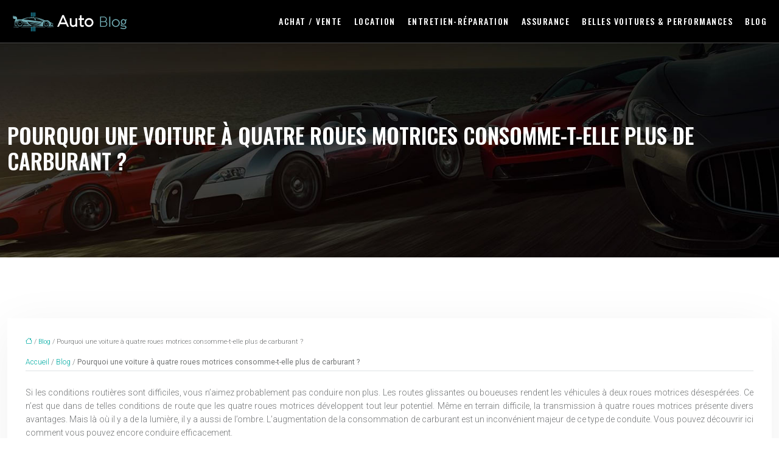

--- FILE ---
content_type: text/html; charset=UTF-8
request_url: https://www.auto-blog.info/pourquoi-une-voiture-a-quatre-roues-motrices-consomme-t-elle-plus-de-carburant/
body_size: 11402
content:
<!DOCTYPE html>
<html lang="fr-FR">
<head>
<meta charset="UTF-8" />
<meta name="viewport" content="width=device-width">
<link rel="shortcut icon" href="/wp-content/uploads/2019/05/favicon-auto-blog.png" />
<script type="application/ld+json">
{
    "@context": "https://schema.org",
    "@graph": [
        {
            "@type": "WebSite",
            "@id": "https://www.auto-blog.info#website",
            "url": "https://www.auto-blog.info",
            "name": "auto-blog",
            "inLanguage": "fr-FR",
            "publisher": {
                "@id": "https://www.auto-blog.info#organization"
            }
        },
        {
            "@type": "Organization",
            "@id": "https://www.auto-blog.info#organization",
            "name": "auto-blog",
            "url": "https://www.auto-blog.info",
            "logo": {
                "@type": "ImageObject",
                "@id": "https://www.auto-blog.info#logo",
                "url": "https://www.auto-blog.info/wp-content/uploads/2019/05/logo-auto-blog.png"
            }
        },
        {
            "@type": "Person",
            "@id": "https://www.auto-blog.info/author/auto-blog#person",
            "name": "admin",
            "jobTitle": "Rédaction Web",
            "url": "https://www.auto-blog.info/author/auto-blog",
            "worksFor": {
                "@id": "https://www.auto-blog.info#organization"
            },
            "image": {
                "@type": "ImageObject",
                "url": ""
            }
        },
        {
            "@type": "WebPage",
            "@id": "https://www.auto-blog.info/pourquoi-une-voiture-a-quatre-roues-motrices-consomme-t-elle-plus-de-carburant/#webpage",
            "url": "https://www.auto-blog.info/pourquoi-une-voiture-a-quatre-roues-motrices-consomme-t-elle-plus-de-carburant/",
            "name": "La consommation d’un carburant d’une voiture a quatre roues",
            "isPartOf": {
                "@id": "https://www.auto-blog.info#website"
            },
            "breadcrumb": {
                "@id": "https://www.auto-blog.info/pourquoi-une-voiture-a-quatre-roues-motrices-consomme-t-elle-plus-de-carburant/#breadcrumb"
            },
            "inLanguage": "fr_FR"
        },
        {
            "@type": "Article",
            "@id": "https://www.auto-blog.info/pourquoi-une-voiture-a-quatre-roues-motrices-consomme-t-elle-plus-de-carburant/#article",
            "headline": "Pourquoi une voiture à quatre roues motrices consomme-t-elle plus de carburant ?",
            "description": "Comme on le sait, les voitures à quatre roues motrices consomment généralement un peu plus de carburant. Quelle en est la raison et que peut-on faire pour y remédier ?",
            "mainEntityOfPage": {
                "@id": "https://www.auto-blog.info/pourquoi-une-voiture-a-quatre-roues-motrices-consomme-t-elle-plus-de-carburant/#webpage"
            },
            "wordCount": 858,
            "isAccessibleForFree": true,
            "articleSection": [
                "Blog"
            ],
            "datePublished": "2020-10-13T13:57:00+00:00",
            "author": {
                "@id": "https://www.auto-blog.info/author/auto-blog#person"
            },
            "publisher": {
                "@id": "https://www.auto-blog.info#organization"
            },
            "inLanguage": "fr-FR"
        },
        {
            "@type": "BreadcrumbList",
            "@id": "https://www.auto-blog.info/pourquoi-une-voiture-a-quatre-roues-motrices-consomme-t-elle-plus-de-carburant/#breadcrumb",
            "itemListElement": [
                {
                    "@type": "ListItem",
                    "position": 1,
                    "name": "Accueil",
                    "item": "https://www.auto-blog.info/"
                },
                {
                    "@type": "ListItem",
                    "position": 2,
                    "name": "Blog",
                    "item": "https://www.auto-blog.info/blog/"
                },
                {
                    "@type": "ListItem",
                    "position": 3,
                    "name": "Pourquoi une voiture à quatre roues motrices consomme-t-elle plus de carburant ?",
                    "item": "https://www.auto-blog.info/pourquoi-une-voiture-a-quatre-roues-motrices-consomme-t-elle-plus-de-carburant/"
                }
            ]
        }
    ]
}</script>
<meta name='robots' content='max-image-preview:large' />
<title>La consommation d’un carburant d’une voiture a quatre roues</title><meta name="description" content="Comme on le sait, les voitures à quatre roues motrices consomment généralement un peu plus de carburant. Quelle en est la raison et que peut-on faire pour y remédier ?"><link rel="alternate" title="oEmbed (JSON)" type="application/json+oembed" href="https://www.auto-blog.info/wp-json/oembed/1.0/embed?url=https%3A%2F%2Fwww.auto-blog.info%2Fpourquoi-une-voiture-a-quatre-roues-motrices-consomme-t-elle-plus-de-carburant%2F" />
<link rel="alternate" title="oEmbed (XML)" type="text/xml+oembed" href="https://www.auto-blog.info/wp-json/oembed/1.0/embed?url=https%3A%2F%2Fwww.auto-blog.info%2Fpourquoi-une-voiture-a-quatre-roues-motrices-consomme-t-elle-plus-de-carburant%2F&#038;format=xml" />
<style id='wp-img-auto-sizes-contain-inline-css' type='text/css'>
img:is([sizes=auto i],[sizes^="auto," i]){contain-intrinsic-size:3000px 1500px}
/*# sourceURL=wp-img-auto-sizes-contain-inline-css */
</style>
<style id='wp-block-library-inline-css' type='text/css'>
:root{--wp-block-synced-color:#7a00df;--wp-block-synced-color--rgb:122,0,223;--wp-bound-block-color:var(--wp-block-synced-color);--wp-editor-canvas-background:#ddd;--wp-admin-theme-color:#007cba;--wp-admin-theme-color--rgb:0,124,186;--wp-admin-theme-color-darker-10:#006ba1;--wp-admin-theme-color-darker-10--rgb:0,107,160.5;--wp-admin-theme-color-darker-20:#005a87;--wp-admin-theme-color-darker-20--rgb:0,90,135;--wp-admin-border-width-focus:2px}@media (min-resolution:192dpi){:root{--wp-admin-border-width-focus:1.5px}}.wp-element-button{cursor:pointer}:root .has-very-light-gray-background-color{background-color:#eee}:root .has-very-dark-gray-background-color{background-color:#313131}:root .has-very-light-gray-color{color:#eee}:root .has-very-dark-gray-color{color:#313131}:root .has-vivid-green-cyan-to-vivid-cyan-blue-gradient-background{background:linear-gradient(135deg,#00d084,#0693e3)}:root .has-purple-crush-gradient-background{background:linear-gradient(135deg,#34e2e4,#4721fb 50%,#ab1dfe)}:root .has-hazy-dawn-gradient-background{background:linear-gradient(135deg,#faaca8,#dad0ec)}:root .has-subdued-olive-gradient-background{background:linear-gradient(135deg,#fafae1,#67a671)}:root .has-atomic-cream-gradient-background{background:linear-gradient(135deg,#fdd79a,#004a59)}:root .has-nightshade-gradient-background{background:linear-gradient(135deg,#330968,#31cdcf)}:root .has-midnight-gradient-background{background:linear-gradient(135deg,#020381,#2874fc)}:root{--wp--preset--font-size--normal:16px;--wp--preset--font-size--huge:42px}.has-regular-font-size{font-size:1em}.has-larger-font-size{font-size:2.625em}.has-normal-font-size{font-size:var(--wp--preset--font-size--normal)}.has-huge-font-size{font-size:var(--wp--preset--font-size--huge)}.has-text-align-center{text-align:center}.has-text-align-left{text-align:left}.has-text-align-right{text-align:right}.has-fit-text{white-space:nowrap!important}#end-resizable-editor-section{display:none}.aligncenter{clear:both}.items-justified-left{justify-content:flex-start}.items-justified-center{justify-content:center}.items-justified-right{justify-content:flex-end}.items-justified-space-between{justify-content:space-between}.screen-reader-text{border:0;clip-path:inset(50%);height:1px;margin:-1px;overflow:hidden;padding:0;position:absolute;width:1px;word-wrap:normal!important}.screen-reader-text:focus{background-color:#ddd;clip-path:none;color:#444;display:block;font-size:1em;height:auto;left:5px;line-height:normal;padding:15px 23px 14px;text-decoration:none;top:5px;width:auto;z-index:100000}html :where(.has-border-color){border-style:solid}html :where([style*=border-top-color]){border-top-style:solid}html :where([style*=border-right-color]){border-right-style:solid}html :where([style*=border-bottom-color]){border-bottom-style:solid}html :where([style*=border-left-color]){border-left-style:solid}html :where([style*=border-width]){border-style:solid}html :where([style*=border-top-width]){border-top-style:solid}html :where([style*=border-right-width]){border-right-style:solid}html :where([style*=border-bottom-width]){border-bottom-style:solid}html :where([style*=border-left-width]){border-left-style:solid}html :where(img[class*=wp-image-]){height:auto;max-width:100%}:where(figure){margin:0 0 1em}html :where(.is-position-sticky){--wp-admin--admin-bar--position-offset:var(--wp-admin--admin-bar--height,0px)}@media screen and (max-width:600px){html :where(.is-position-sticky){--wp-admin--admin-bar--position-offset:0px}}

/*# sourceURL=wp-block-library-inline-css */
</style><style id='global-styles-inline-css' type='text/css'>
:root{--wp--preset--aspect-ratio--square: 1;--wp--preset--aspect-ratio--4-3: 4/3;--wp--preset--aspect-ratio--3-4: 3/4;--wp--preset--aspect-ratio--3-2: 3/2;--wp--preset--aspect-ratio--2-3: 2/3;--wp--preset--aspect-ratio--16-9: 16/9;--wp--preset--aspect-ratio--9-16: 9/16;--wp--preset--color--black: #000000;--wp--preset--color--cyan-bluish-gray: #abb8c3;--wp--preset--color--white: #ffffff;--wp--preset--color--pale-pink: #f78da7;--wp--preset--color--vivid-red: #cf2e2e;--wp--preset--color--luminous-vivid-orange: #ff6900;--wp--preset--color--luminous-vivid-amber: #fcb900;--wp--preset--color--light-green-cyan: #7bdcb5;--wp--preset--color--vivid-green-cyan: #00d084;--wp--preset--color--pale-cyan-blue: #8ed1fc;--wp--preset--color--vivid-cyan-blue: #0693e3;--wp--preset--color--vivid-purple: #9b51e0;--wp--preset--gradient--vivid-cyan-blue-to-vivid-purple: linear-gradient(135deg,rgb(6,147,227) 0%,rgb(155,81,224) 100%);--wp--preset--gradient--light-green-cyan-to-vivid-green-cyan: linear-gradient(135deg,rgb(122,220,180) 0%,rgb(0,208,130) 100%);--wp--preset--gradient--luminous-vivid-amber-to-luminous-vivid-orange: linear-gradient(135deg,rgb(252,185,0) 0%,rgb(255,105,0) 100%);--wp--preset--gradient--luminous-vivid-orange-to-vivid-red: linear-gradient(135deg,rgb(255,105,0) 0%,rgb(207,46,46) 100%);--wp--preset--gradient--very-light-gray-to-cyan-bluish-gray: linear-gradient(135deg,rgb(238,238,238) 0%,rgb(169,184,195) 100%);--wp--preset--gradient--cool-to-warm-spectrum: linear-gradient(135deg,rgb(74,234,220) 0%,rgb(151,120,209) 20%,rgb(207,42,186) 40%,rgb(238,44,130) 60%,rgb(251,105,98) 80%,rgb(254,248,76) 100%);--wp--preset--gradient--blush-light-purple: linear-gradient(135deg,rgb(255,206,236) 0%,rgb(152,150,240) 100%);--wp--preset--gradient--blush-bordeaux: linear-gradient(135deg,rgb(254,205,165) 0%,rgb(254,45,45) 50%,rgb(107,0,62) 100%);--wp--preset--gradient--luminous-dusk: linear-gradient(135deg,rgb(255,203,112) 0%,rgb(199,81,192) 50%,rgb(65,88,208) 100%);--wp--preset--gradient--pale-ocean: linear-gradient(135deg,rgb(255,245,203) 0%,rgb(182,227,212) 50%,rgb(51,167,181) 100%);--wp--preset--gradient--electric-grass: linear-gradient(135deg,rgb(202,248,128) 0%,rgb(113,206,126) 100%);--wp--preset--gradient--midnight: linear-gradient(135deg,rgb(2,3,129) 0%,rgb(40,116,252) 100%);--wp--preset--font-size--small: 13px;--wp--preset--font-size--medium: 20px;--wp--preset--font-size--large: 36px;--wp--preset--font-size--x-large: 42px;--wp--preset--spacing--20: 0.44rem;--wp--preset--spacing--30: 0.67rem;--wp--preset--spacing--40: 1rem;--wp--preset--spacing--50: 1.5rem;--wp--preset--spacing--60: 2.25rem;--wp--preset--spacing--70: 3.38rem;--wp--preset--spacing--80: 5.06rem;--wp--preset--shadow--natural: 6px 6px 9px rgba(0, 0, 0, 0.2);--wp--preset--shadow--deep: 12px 12px 50px rgba(0, 0, 0, 0.4);--wp--preset--shadow--sharp: 6px 6px 0px rgba(0, 0, 0, 0.2);--wp--preset--shadow--outlined: 6px 6px 0px -3px rgb(255, 255, 255), 6px 6px rgb(0, 0, 0);--wp--preset--shadow--crisp: 6px 6px 0px rgb(0, 0, 0);}:where(body) { margin: 0; }.wp-site-blocks > .alignleft { float: left; margin-right: 2em; }.wp-site-blocks > .alignright { float: right; margin-left: 2em; }.wp-site-blocks > .aligncenter { justify-content: center; margin-left: auto; margin-right: auto; }:where(.is-layout-flex){gap: 0.5em;}:where(.is-layout-grid){gap: 0.5em;}.is-layout-flow > .alignleft{float: left;margin-inline-start: 0;margin-inline-end: 2em;}.is-layout-flow > .alignright{float: right;margin-inline-start: 2em;margin-inline-end: 0;}.is-layout-flow > .aligncenter{margin-left: auto !important;margin-right: auto !important;}.is-layout-constrained > .alignleft{float: left;margin-inline-start: 0;margin-inline-end: 2em;}.is-layout-constrained > .alignright{float: right;margin-inline-start: 2em;margin-inline-end: 0;}.is-layout-constrained > .aligncenter{margin-left: auto !important;margin-right: auto !important;}.is-layout-constrained > :where(:not(.alignleft):not(.alignright):not(.alignfull)){margin-left: auto !important;margin-right: auto !important;}body .is-layout-flex{display: flex;}.is-layout-flex{flex-wrap: wrap;align-items: center;}.is-layout-flex > :is(*, div){margin: 0;}body .is-layout-grid{display: grid;}.is-layout-grid > :is(*, div){margin: 0;}body{padding-top: 0px;padding-right: 0px;padding-bottom: 0px;padding-left: 0px;}a:where(:not(.wp-element-button)){text-decoration: underline;}:root :where(.wp-element-button, .wp-block-button__link){background-color: #32373c;border-width: 0;color: #fff;font-family: inherit;font-size: inherit;font-style: inherit;font-weight: inherit;letter-spacing: inherit;line-height: inherit;padding-top: calc(0.667em + 2px);padding-right: calc(1.333em + 2px);padding-bottom: calc(0.667em + 2px);padding-left: calc(1.333em + 2px);text-decoration: none;text-transform: inherit;}.has-black-color{color: var(--wp--preset--color--black) !important;}.has-cyan-bluish-gray-color{color: var(--wp--preset--color--cyan-bluish-gray) !important;}.has-white-color{color: var(--wp--preset--color--white) !important;}.has-pale-pink-color{color: var(--wp--preset--color--pale-pink) !important;}.has-vivid-red-color{color: var(--wp--preset--color--vivid-red) !important;}.has-luminous-vivid-orange-color{color: var(--wp--preset--color--luminous-vivid-orange) !important;}.has-luminous-vivid-amber-color{color: var(--wp--preset--color--luminous-vivid-amber) !important;}.has-light-green-cyan-color{color: var(--wp--preset--color--light-green-cyan) !important;}.has-vivid-green-cyan-color{color: var(--wp--preset--color--vivid-green-cyan) !important;}.has-pale-cyan-blue-color{color: var(--wp--preset--color--pale-cyan-blue) !important;}.has-vivid-cyan-blue-color{color: var(--wp--preset--color--vivid-cyan-blue) !important;}.has-vivid-purple-color{color: var(--wp--preset--color--vivid-purple) !important;}.has-black-background-color{background-color: var(--wp--preset--color--black) !important;}.has-cyan-bluish-gray-background-color{background-color: var(--wp--preset--color--cyan-bluish-gray) !important;}.has-white-background-color{background-color: var(--wp--preset--color--white) !important;}.has-pale-pink-background-color{background-color: var(--wp--preset--color--pale-pink) !important;}.has-vivid-red-background-color{background-color: var(--wp--preset--color--vivid-red) !important;}.has-luminous-vivid-orange-background-color{background-color: var(--wp--preset--color--luminous-vivid-orange) !important;}.has-luminous-vivid-amber-background-color{background-color: var(--wp--preset--color--luminous-vivid-amber) !important;}.has-light-green-cyan-background-color{background-color: var(--wp--preset--color--light-green-cyan) !important;}.has-vivid-green-cyan-background-color{background-color: var(--wp--preset--color--vivid-green-cyan) !important;}.has-pale-cyan-blue-background-color{background-color: var(--wp--preset--color--pale-cyan-blue) !important;}.has-vivid-cyan-blue-background-color{background-color: var(--wp--preset--color--vivid-cyan-blue) !important;}.has-vivid-purple-background-color{background-color: var(--wp--preset--color--vivid-purple) !important;}.has-black-border-color{border-color: var(--wp--preset--color--black) !important;}.has-cyan-bluish-gray-border-color{border-color: var(--wp--preset--color--cyan-bluish-gray) !important;}.has-white-border-color{border-color: var(--wp--preset--color--white) !important;}.has-pale-pink-border-color{border-color: var(--wp--preset--color--pale-pink) !important;}.has-vivid-red-border-color{border-color: var(--wp--preset--color--vivid-red) !important;}.has-luminous-vivid-orange-border-color{border-color: var(--wp--preset--color--luminous-vivid-orange) !important;}.has-luminous-vivid-amber-border-color{border-color: var(--wp--preset--color--luminous-vivid-amber) !important;}.has-light-green-cyan-border-color{border-color: var(--wp--preset--color--light-green-cyan) !important;}.has-vivid-green-cyan-border-color{border-color: var(--wp--preset--color--vivid-green-cyan) !important;}.has-pale-cyan-blue-border-color{border-color: var(--wp--preset--color--pale-cyan-blue) !important;}.has-vivid-cyan-blue-border-color{border-color: var(--wp--preset--color--vivid-cyan-blue) !important;}.has-vivid-purple-border-color{border-color: var(--wp--preset--color--vivid-purple) !important;}.has-vivid-cyan-blue-to-vivid-purple-gradient-background{background: var(--wp--preset--gradient--vivid-cyan-blue-to-vivid-purple) !important;}.has-light-green-cyan-to-vivid-green-cyan-gradient-background{background: var(--wp--preset--gradient--light-green-cyan-to-vivid-green-cyan) !important;}.has-luminous-vivid-amber-to-luminous-vivid-orange-gradient-background{background: var(--wp--preset--gradient--luminous-vivid-amber-to-luminous-vivid-orange) !important;}.has-luminous-vivid-orange-to-vivid-red-gradient-background{background: var(--wp--preset--gradient--luminous-vivid-orange-to-vivid-red) !important;}.has-very-light-gray-to-cyan-bluish-gray-gradient-background{background: var(--wp--preset--gradient--very-light-gray-to-cyan-bluish-gray) !important;}.has-cool-to-warm-spectrum-gradient-background{background: var(--wp--preset--gradient--cool-to-warm-spectrum) !important;}.has-blush-light-purple-gradient-background{background: var(--wp--preset--gradient--blush-light-purple) !important;}.has-blush-bordeaux-gradient-background{background: var(--wp--preset--gradient--blush-bordeaux) !important;}.has-luminous-dusk-gradient-background{background: var(--wp--preset--gradient--luminous-dusk) !important;}.has-pale-ocean-gradient-background{background: var(--wp--preset--gradient--pale-ocean) !important;}.has-electric-grass-gradient-background{background: var(--wp--preset--gradient--electric-grass) !important;}.has-midnight-gradient-background{background: var(--wp--preset--gradient--midnight) !important;}.has-small-font-size{font-size: var(--wp--preset--font-size--small) !important;}.has-medium-font-size{font-size: var(--wp--preset--font-size--medium) !important;}.has-large-font-size{font-size: var(--wp--preset--font-size--large) !important;}.has-x-large-font-size{font-size: var(--wp--preset--font-size--x-large) !important;}
/*# sourceURL=global-styles-inline-css */
</style>

<link rel='stylesheet' id='default-css' href='https://www.auto-blog.info/wp-content/themes/factory-templates-4/style.css?ver=3e437b315604ef0eff5477d5e3177a09' type='text/css' media='all' />
<link rel='stylesheet' id='bootstrap5-css' href='https://www.auto-blog.info/wp-content/themes/factory-templates-4/css/bootstrap.min.css?ver=3e437b315604ef0eff5477d5e3177a09' type='text/css' media='all' />
<link rel='stylesheet' id='bootstrap-icon-css' href='https://www.auto-blog.info/wp-content/themes/factory-templates-4/css/bootstrap-icons.css?ver=3e437b315604ef0eff5477d5e3177a09' type='text/css' media='all' />
<link rel='stylesheet' id='global-css' href='https://www.auto-blog.info/wp-content/themes/factory-templates-4/css/global.css?ver=3e437b315604ef0eff5477d5e3177a09' type='text/css' media='all' />
<link rel='stylesheet' id='light-theme-css' href='https://www.auto-blog.info/wp-content/themes/factory-templates-4/css/light.css?ver=3e437b315604ef0eff5477d5e3177a09' type='text/css' media='all' />
<script type="text/javascript" src="https://code.jquery.com/jquery-3.2.1.min.js?ver=3e437b315604ef0eff5477d5e3177a09" id="jquery3.2.1-js"></script>
<script type="text/javascript" src="https://www.auto-blog.info/wp-content/themes/factory-templates-4/js/fn.js?ver=3e437b315604ef0eff5477d5e3177a09" id="default_script-js"></script>
<link rel="https://api.w.org/" href="https://www.auto-blog.info/wp-json/" /><link rel="alternate" title="JSON" type="application/json" href="https://www.auto-blog.info/wp-json/wp/v2/posts/670" /><link rel="EditURI" type="application/rsd+xml" title="RSD" href="https://www.auto-blog.info/xmlrpc.php?rsd" />
<link rel="canonical" href="https://www.auto-blog.info/pourquoi-une-voiture-a-quatre-roues-motrices-consomme-t-elle-plus-de-carburant/" />
<link rel='shortlink' href='https://www.auto-blog.info/?p=670' />
 
<meta name="google-site-verification" content="fwlk-RufEFrc4GjYqBaG86QbSn4Uc2Bp7SRhfi76rk0" />
<link href="https://fonts.googleapis.com/css2?family=Oswald:wght@300;400;500;600;700&family=Roboto:wght@300;400;500;700;900&display=swap" rel="stylesheet">
<!-- Global site tag (gtag.js) - Google Analytics -->
<script async src="https://www.googletagmanager.com/gtag/js?id=UA-185818378-2"></script>
<script>
  window.dataLayer = window.dataLayer || [];
  function gtag(){dataLayer.push(arguments);}
  gtag('js', new Date());

  gtag('config', 'UA-185818378-2');
</script>
 
<style type="text/css">
.default_color_background,.menu-bars{background-color : #398ffc }.default_color_text,a,h1 span,h2 span,h3 span,h4 span,h5 span,h6 span{color :#398ffc }.navigation li a,.navigation li.disabled,.navigation li.active a,.owl-dots .owl-dot.active span,.owl-dots .owl-dot:hover span{background-color: #398ffc;}
.block-spc{border-color:#398ffc}
.page-content a{color : #06ada5 }.page-content a:hover{color : #ef4323 }.home .body-content a{color : #f89b25 }.home .body-content a:hover{color : #ef4323 }.col-menu,.main-navigation{background-color:transparent;}.main-navigation {padding:0 0 0 0;}.main-navigation.scrolled{padding:0 0 0 0 ;}.main-navigation.scrolled{background-color:rgba(0,0,0,0.3);}.main-navigation {-webkit-box-shadow: 0 2px 13px 0 rgba(0, 0, 0, .1);-moz-box-shadow: 0 2px 13px 0 rgba(0, 0, 0, .1);box-shadow: 0 2px 13px 0 rgba(0, 0, 0, .1);}
.main-navigation .logo-main{height: 35px;}.main-navigation  .logo-sticky{height: 35px;}.main-navigation .sub-menu{background-color: #398ffc;}nav li a{font-size:14px;}nav li a{line-height:50px;}nav li a{color:#fff!important;}nav li:hover > a,.current-menu-item > a{color:#fff!important;}.sub-menu a{color:#89e8e3!important;}.archive h1{color:#fff!important;}.category .subheader,.single .subheader{padding:130px 0px }.archive h1{text-align:center!important;} .archive h1{font-size:35px}  .archive h2,.cat-description h2{font-size:25px} .archive h2 a,.cat-description h2{color:#292f35!important;}.archive .readmore{background-color:#292f35;}.archive .readmore{color:#c4eeec;}.archive .readmore:hover{background-color:#424d56;}.archive .readmore:hover{color:#c4eeec;}.archive .readmore{padding:8px 20px;}.archive .readmore{border-width: 0px}.single h1{color:#fff!important;}.single .the-post h2{color:#111!important;}.single .the-post h3{color:#111!important;}.single .the-post h4{color:#111!important;}.single .the-post h5{color:#111!important;}.single .the-post h6{color:#111!important;} .single .post-content a{color:#06ada5} .single .post-content a:hover{color:#ef4323}.single h1{text-align:left!important;}.single h1{font-size: 35px}.single h2{font-size: 27px}.single h3{font-size: 23px}footer{background-position:top } #back_to_top{background-color:#c4eeec;}#back_to_top i, #back_to_top svg{color:#292f35;} footer{padding:70px 0 40px} #back_to_top {padding:3px 12px 6px;}</style>
<style>:root {
    --color-primary: #398ffc;
    --color-primary-light: #4ab9ff;
    --color-primary-dark: #2764b0;
    --color-primary-hover: #3380e2;
    --color-primary-muted: #5be4ff;
            --color-background: auto-blog;
    --color-text: #000000;
} </style>
<style id="custom-st" type="text/css">
img.alignright{float:right;margin:0 0 1em 1em;}img.alignleft{float:left;margin:0 1em 1em 0;}img.aligncenter{display:block;margin-left:auto;margin-right:auto;}.alignright{float:right;}.alignleft{float:left;}.aligncenter{display:block;margin-left:auto;margin-right:auto;}body{background:#fff;font-style:normal;font-weight:300;font-size:14px;line-height:1.6;font-family:Roboto,sans-serif;color:#737576;}.single .the-post{text-align:justify}.single h2,.single h3,.single h4,.single h5{margin-top:15px;}.single .all-post-content img{padding:10px 0 15px;}.nav-post-cat{padding-top:10px;}.single ul{padding:0 0 0 15px;}h1,h2,h3,h4{font-family:"Oswald",Sans-serif;font-weight:500;text-transform:uppercase;}a{text-decoration:none;}.main-navigation {z-index:3;border-bottom:1px solid rgba(255,255,255,0.3);}nav li a{font-style:normal;font-family:"Oswald",Sans-serif;font-weight:500;text-transform:uppercase;letter-spacing:1.5px;position:relative;}nav li a:before{content:'';position:absolute;left:10px;top:11px;height:3px;width:0;background:#c4eeec;-webkit-transition:all .3s ease;transition:all .3s ease;}nav li a:hover:before,nav li.current-menu-item a:before{width:calc(100% - 15px);}.sub-menu li a{padding:0!important;line-height:30px;}.sub-menu li a:before{display:none;}.navbar{padding:0!important;}p{text-align:justify;}.main-navigation .menu-item-has-children:after{top:26px;right:-3px;color:#fff;}.bloc2{background-image:url(https://www.auto-blog.info/wp-content/uploads/2019/05/bg-LES-PLUS-GRANDS-SALONS-DE-L-AUTO.jpg);background-position:center center;background-size:cover;}.bloc3{background-image:url(https://www.auto-blog.info/wp-content/uploads/2019/05/Louer-facilement-des-voitures.jpg);background-position:center left;background-size:cover;padding:5% 0% 5% 0%;}.bloc4{background-image:url(https://www.auto-blog.info/wp-content/uploads/2019/05/auto-voiture.jpg);background-position:center;background-size:cover;padding:40px 0px 80px 0px;}.padding-bloc-vert{padding:8% 8% 6%;}.big-txt{line-height:1.6em;font-family:"Oswald",Sans-serif;margin:0 0 1.5em;font-size:24px;font-weight:400;border-left:3px solid #292F37;padding-left:50px;}.img-dep-top{margin-top:-235px!important;position:relative;}ul.list{list-style:none;margin:0 0 1em 0;padding:0;}ul.list li{margin-bottom:1em;}.bi-arrow-right{margin-right:10px;}.bloc-blanc-centre{padding:5% 5% 3%;}.bg-banniere.wp-block-cover {align-items:flex-end;}.bg-banniere.wp-block-cover:after{content:'';position:absolute;bottom:0;left:0;width:100%;height:100%;background-image:linear-gradient(180deg,rgba(255,255,255,0) 0%,rgba(0,0,0,0.71) 100%);opacity:0;-webkit-transition:opacity .4s ease;-o-transition:opacity .4s ease;transition:opacity .4s ease;}.bg-banniere .wp-block-heading{-webkit-transition:opacity .4s ease;-o-transition:opacity .4s ease;transition:opacity .4s ease;opacity:0;}.bg-banniere:hover .wp-block-heading,.bg-banniere.wp-block-cover:hover:after{opacity:1;}footer{color:#d0e0df;}footer .copyright{padding:20px 0;margin-top:60px;text-align:center;font-size:14px;background:#F2E2CE;}footer .footer-widget{color:#fff;margin:0 0 0.5em;line-height:1.3;text-transform:uppercase;font-weight:600;border-bottom:none!important;}#inactive,.to-top {box-shadow:none;z-index:3;}#back_to_top svg {width:20px;}.category .subheader,.single .subheader{background-size:cover;}body:not(.home) .main-navigation{background:#000;}.archive h1,.single h1 {font-weight:600;}.archive .post{box-shadow:0 30px 100px 0 rgba(221,224,231,0.5);padding:30px 30px 30px;}.archive .readmore{font-size:13px;line-height:24px;font-weight:600;text-transform:uppercase;}.loop-post .align-items-center div{padding:0 0 0 20px;}.widget_sidebar{margin-bottom:50px;background:#fff;-webkit-box-shadow:0 15px 76px 0 rgba(0,0,0,.1);box-shadow:0 15px 76px 0 rgba(0,0,0,.1);box-sizing:border-box;padding:25px 20px 20px;}.widget_sidebar .sidebar-widget{margin-bottom:1em;color:#111;text-align:left;position:relative;padding-bottom:1em;font-weight:500;border-bottom:none;}.widget_sidebar .sidebar-widget:after,.widget_sidebar .sidebar-widget:before{content:"";position:absolute;left:0;bottom:2px;height:0;}.widget_sidebar .sidebar-widget:before{width:100%;border-bottom:1px solid #ececec;}.widget_sidebar .sidebar-widget:after{width:50px;border-bottom:1px solid #71adb5;}.single .all-post-content{padding:30px;background:#fff;-webkit-box-shadow:0 15px 76px 0 rgba(0,0,0,.06);box-shadow:0 15px 76px 0 rgba(0,0,0,.06);margin-bottom:50px;}@media screen and (max-width:1366px){.navbar {padding:0 20px !important;}.img-dep-top{margin-top:-160px !important;}}@media screen and (max-width:1024px){.bloc1{min-height:70vh !important;}.home h1{line-height:35px!important;font-size:28px!important;}.home h2{line-height:30px!important;font-size:24px!important;}.home h3{font-size:20px!important}}@media screen and (max-width:960px){.big-txt{font-size:19px;}.main-navigation{background-color:#0c9af1;}nav li a::before{display:none;}.bloc1 {background:#000;}main-navigation .menu-item-has-children::after{top:16px;}nav li a {padding:10px!important;}.navbar {padding:10px 15px!important;}.navbar-toggler-icon {background-color:#0c9af1;}.navbar-toggler {border:none;}}@media screen and (max-width:375px){.es-top{height:0!important;}.img-dep-top {margin-top:-90px !important;}.bloc2{background-position:left center;}.single .post-content {padding-top:20px;}.category .subheader,.single .subheader {padding:70px 0px;}.loop-post .align-items-center div {padding:0;}}</style>
</head> 

<body class="wp-singular post-template-default single single-post postid-670 single-format-standard wp-theme-factory-templates-4 catid-6" style="background-color: auto-blog;">

<div class="main-navigation  container-fluid is_sticky over-mobile">
<nav class="navbar navbar-expand-lg  container-xxl">

<a id="logo" href="https://www.auto-blog.info">
<img class="logo-main" src="/wp-content/uploads/2019/05/logo-auto-blog.png"  width="190px"   height="35px"  alt="logo">
<img class="logo-sticky" src="/wp-content/uploads/2019/05/logo-auto-blog.png" width="auto" height="35px" alt="logo"></a>

    <button class="navbar-toggler" type="button" data-bs-toggle="collapse" data-bs-target="#navbarSupportedContent" aria-controls="navbarSupportedContent" aria-expanded="false" aria-label="Toggle navigation">
      <span class="navbar-toggler-icon"><i class="bi bi-list"></i></span>
    </button>

    <div class="collapse navbar-collapse" id="navbarSupportedContent">

<ul id="main-menu" class="classic-menu navbar-nav ms-auto mb-2 mb-lg-0"><li id="menu-item-265" class="menu-item menu-item-type-taxonomy menu-item-object-category"><a href="https://www.auto-blog.info/achat-vente/">Achat / Vente</a></li>
<li id="menu-item-267" class="menu-item menu-item-type-taxonomy menu-item-object-category"><a href="https://www.auto-blog.info/location/">Location</a></li>
<li id="menu-item-264" class="menu-item menu-item-type-taxonomy menu-item-object-category"><a href="https://www.auto-blog.info/entretien-reparation/">Entretien-Réparation</a></li>
<li id="menu-item-266" class="menu-item menu-item-type-taxonomy menu-item-object-category"><a href="https://www.auto-blog.info/assurance/">Assurance</a></li>
<li id="menu-item-1127" class="menu-item menu-item-type-taxonomy menu-item-object-category"><a href="https://www.auto-blog.info/belles-voitures-performances/">Belles voitures &amp; Performances</a></li>
<li id="menu-item-392" class="menu-item menu-item-type-taxonomy menu-item-object-category current-post-ancestor current-menu-parent current-post-parent"><a href="https://www.auto-blog.info/blog/">Blog</a></li>
</ul>
</div>
</nav>
</div><!--menu-->
<div style="" class="body-content     ">
  

<div class="container-fluid subheader" style="background-position:top;background-image:url(/wp-content/uploads/2019/05/cat-auto-blog-1.jpg);background-color:#000;">
<div id="mask" style=""></div>	
<div class="container-xxl"><h1 class="title">Pourquoi une voiture à quatre roues motrices consomme-t-elle plus de carburant ?</h1></div></div>



<div class="post-content container-xxl"> 


<div class="row">
<div class="  col-xxl-9  col-md-12">	



<div class="all-post-content">
<article>
<div style="font-size: 11px" class="breadcrumb"><a href="/"><i class="bi bi-house"></i></a>&nbsp;/&nbsp;<a href="https://www.auto-blog.info/blog/">Blog</a>&nbsp;/&nbsp;Pourquoi une voiture à quatre roues motrices consomme-t-elle plus de carburant ?</div>
<div class="the-post">
<div  class="bread mb-4 border-bottom pb-1 small"><a href="/">Accueil</a> / <a href="https://www.auto-blog.info/blog/">Blog</a> / <b>Pourquoi une voiture à quatre roues motrices consomme-t-elle plus de carburant ?</b></div>





<p>Si les conditions routières sont difficiles, vous n’aimez probablement pas conduire non plus. Les routes glissantes ou boueuses rendent les véhicules à deux roues motrices désespérées. Ce n’est que dans de telles conditions de route que les quatre roues motrices développent tout leur potentiel. Même en terrain difficile, la transmission à quatre roues motrices présente divers avantages. Mais là où il y a de la lumière, il y a aussi de l’ombre. L’augmentation de la consommation de carburant est un inconvénient majeur de ce type de conduite. Vous pouvez découvrir ici comment vous pouvez encore conduire efficacement.</p>
<h2>Raisons pour lesquelles la transmission intégrale devient une source de consommation de gaz</h2>
<p>Les véhicules à quatre roues motrices sont généralement de grandes voitures capables de rouler hors route. Ils pèsent beaucoup plus lourd. Plus un véhicule est lourd, plus il faut dépenser d’énergie pour le mettre en mouvement. L’augmentation de la masse est donc l’une des raisons de l’augmentation de la consommation d’énergie des véhicules à quatre roues motrices. En outre, d’autres technologies ont été installées. Un véhicule à quatre roues motrices nécessite un arbre de transmission supplémentaire, une boîte de vitesses supplémentaire et un embrayage supplémentaire. Ce sont des composants qui augmentent le poids et donc aussi la consommation.</p>
<p>Une autre raison est la résistance physique. Dans un véhicule à deux roues motrices, la force motrice est répartie sur l’essieu avant, l’essieu arrière est rigide. Avec un système à quatre roues motrices, les quatre roues sont contrôlées indépendamment pour garantir la meilleure traction possible. L’énergie de frottement est perdue au niveau des quatre roues et des composants supplémentaires. Cela affecte la consommation de carburant et l’augmente.</p>
<h2>Différence entre deux et quatre roues motrices</h2>
<p>Afin d’obtenir une valeur fiable pour la consommation supplémentaire, les deux types d’entraînement ont été comparés. Des modèles identiques ont été comparés, l’un à quatre roues motrices et l’autre à deux roues motrices. Les résultats de ces comparaisons ont montré clairement que le meilleur mode de conduite est à lui seul responsable de l’augmentation de la consommation supplémentaire.</p>
<p>Avec les quatre roues motrices, le train d’entraînement est nettement plus long, plus de friction et plus de poids augmentent la consommation de carburant. Selon le modèle, cela peut entraîner une consommation supplémentaire de dix à quinze pour cent. En moyenne, il faut compter avec une consommation supplémentaire de un à deux litres aux 100 kilomètres. En moyenne, les automobilistes allemands parcourent environ 15 000 kilomètres par an. Ainsi, avec un quatre roues motrices, vous consommeriez plus de 150 litres de plus. Il s’agit d’une somme importante qui affecte le portefeuille.</p>
<h2>Conseils pour économiser le carburant</h2>
<p>Existe-t-il des moyens pratiques qui vous permettent, en tant que conducteur, d’influencer la consommation de carburant de votre véhicule à quatre roues motrices ? Oui, en fait, vous pouvez <a href="https://www.auto-blog.info/comment-economiser-du-carburant/">minimiser la consommation de carburant</a> grâce à un style de conduite adapté.</p>
<p>Il existe des véhicules sur lesquels les quatre roues motrices peuvent être coupées si nécessaire. Dans de bonnes conditions routières, ils peuvent couper le groupe motopropulseur supplémentaire. Le véhicule se comporte alors comme un modèle à deux roues motrices. L’augmentation de la consommation peut ainsi être réduite au minimum. Bien que vous conduisiez toujours un véhicule beaucoup plus lourd dans la circulation, vous bénéficierez de pertes par frottement plus faibles grâce à la technologie supplémentaire. Les quatre roues motrices à la demande sont disponibles depuis plusieurs années, mais certains fabricants ne les proposent qu’en option.</p>
<p>Une autre façon d’économiser de l’argent est de conduire avec prévoyance. Un style de conduite adapté peut également réduire de manière significative la consommation de carburant en transmission intégrale. Ne laissez pas le moteur tourner au ralenti, montez rapidement les rapports et descendez lentement – vous avez certainement appris tous ces conseils à l’école de conduite. Les suppléments électriques tels que la climatisation, le chauffage des sièges ou un système multimédia ont également un effet sur la consommation de carburant. Ce sont tous des facteurs que vous pouvez influencer dans votre véhicule à quatre roues motrices.</p>
<h2>Quand un véhicule à quatre roues motrices en vaut-il la peine ?</h2>
<p>Avec les inconvénients mentionnés ci-dessus, tels qu’une consommation de carburant plus élevée et un prix d’achat plus élevé, la question se pose de savoir pourquoi la transmission intégrale ? En hiver surtout, ce groupe motopropulseur présente de grands avantages. Quatre pneus activés apportent plus de puissance sur les terrains meubles et augmentent énormément la sécurité. Même dans les régions montagneuses, un système de quatre roues motrices vous permet d’accorder une pause aux autres usagers de la route.</p>
<p>Si vous voyagez beaucoup dans ces régions, le véhicule à quatre roues motrices est une alternative intéressante aux deux roues motrices habituelles. En fin de compte, c’est votre portefeuille qui décide si vous voulez faire l’investissement le plus élevé. Dans les plaines d’Allemagne du Nord, en revanche, un véhicule à quatre roues motrices ne s’avère généralement rentable que pendant les quelques semaines où les conditions de la route sont hivernales.</p>
<div id="gtx-trans" style="position: absolute; left: 0px; top: 763.438px;">
<div class="gtx-trans-icon"></div>
</div>




</div>
</article>




<div class="row nav-post-cat"><div class="col-6"><a href="https://www.auto-blog.info/astuces-pratiques-pour-un-nettoyage-auto-complet-et-efficace/"><i class="bi bi-arrow-left"></i>Astuces pratiques pour un nettoyage auto complet et efficace</a></div><div class="col-6"><a href="https://www.auto-blog.info/l-importance-des-revisions-regulieres-pour-preserver-la-fiabilite-de-son-vehicule/"><i class="bi bi-arrow-left"></i>L&rsquo;importance des révisions régulières pour préserver la fiabilité de son véhicule</a></div></div>

</div>

</div>	


<div class="col-xxl-3 col-md-12">
<div class="sidebar">
<div class="widget-area">





<div class='widget_sidebar'><div class='sidebar-widget'>Derniers articles</div><div class='textwidget sidebar-ma'><div class="row mb-2"><div class="col-12"><a href="https://www.auto-blog.info/achat-d-une-voiture-electrique-quel-devis-d-assurance-auto-pour-amortir-son-investissement/">Achat d&rsquo;une voiture électrique : quel devis d&rsquo;assurance auto pour amortir son investissement ?</a></div></div><div class="row mb-2"><div class="col-12"><a href="https://www.auto-blog.info/leasing-voiture-pour-personne-handicapee-quelles-conditions-specifiques/">Leasing voiture pour personne handicapée : quelles conditions spécifiques ?</a></div></div><div class="row mb-2"><div class="col-12"><a href="https://www.auto-blog.info/prix-leasing-voiture-professionnel-que-faut-il-prevoir/">Prix leasing voiture professionnel : que faut-il prévoir ?</a></div></div><div class="row mb-2"><div class="col-12"><a href="https://www.auto-blog.info/leasing-voiture-sans-apport-quelles-sont-les-options-disponibles/">Leasing voiture sans apport : quelles sont les options disponibles ?</a></div></div><div class="row mb-2"><div class="col-12"><a href="https://www.auto-blog.info/comment-bien-assurer-une-voiture-d-occasion-sans-mauvaise-surprise/">Comment bien assurer une voiture d&rsquo;occasion sans mauvaise surprise ?</a></div></div></div></div></div><div class='widget_sidebar'><div class='sidebar-widget'>Articles similaires</div><div class='textwidget sidebar-ma'><div class="row mb-2"><div class="col-12"><a href="https://www.auto-blog.info/comment-estimer-la-cote-de-votre-vehicule-en-ligne-facilement/">Comment estimer la cote de votre véhicule en ligne facilement ?</a></div></div><div class="row mb-2"><div class="col-12"><a href="https://www.auto-blog.info/les-differentes-facons-de-relooker-sa-voiture-avec-style/">Les différentes façons de relooker sa voiture avec style</a></div></div><div class="row mb-2"><div class="col-12"><a href="https://www.auto-blog.info/ce-qu-il-faut-savoir-avant-de-souscrire-une-assurance-auto-adaptee/">Ce qu&rsquo;il faut savoir avant de souscrire une assurance auto adaptée</a></div></div><div class="row mb-2"><div class="col-12"><a href="https://www.auto-blog.info/les-regles-essentielles-de-securite-routiere-a-connaitre-pour-tous-les-conducteurs/">Les règles essentielles de sécurité routière à connaître pour tous les conducteurs</a></div></div></div></div>
<style>
	.nav-post-cat .col-6 i{
		display: inline-block;
		position: absolute;
	}
	.nav-post-cat .col-6 a{
		position: relative;
	}
	.nav-post-cat .col-6:nth-child(1) a{
		padding-left: 18px;
		float: left;
	}
	.nav-post-cat .col-6:nth-child(1) i{
		left: 0;
	}
	.nav-post-cat .col-6:nth-child(2) a{
		padding-right: 18px;
		float: right;
	}
	.nav-post-cat .col-6:nth-child(2) i{
		transform: rotate(180deg);
		right: 0;
	}
	.nav-post-cat .col-6:nth-child(2){
		text-align: right;
	}
</style>



</div>
</div>
</div> </div>








</div>

</div><!--body-content-->

<footer class="container-fluid" style="background-color:#1e2227; ">
<div class="container-xxl">	
<div class="widgets">
<div class="row">
<div class="col-xxl-4 col-md-12">
<div class="widget_footer"><div class="footer-widget">Acheter une voiture</div>			<div class="textwidget"><p>Quand on souhaite acheter une voiture, il est important de définir le budget. Le prix de la voiture est une information cruciale avant l’achat de l’auto. Cette information permet d’éviter toute dérive.</p>
</div>
		</div></div>
<div class="col-xxl-4 col-md-12">
<div class="widget_footer"><div class="footer-widget">Vendre sa voiture</div>			<div class="textwidget"><p>Vendre une voiture à un particulier est une opération qui bénéficie de nombreux atouts. Le plus dur dans cette transaction est de déterminer les meilleurs tarifs pour vendre une voiture de 1 ou 10 ans.</p>
</div>
		</div></div>
<div class="col-xxl-4 col-md-12">
<div class="widget_footer"><div class="footer-widget">Financement auto</div>			<div class="textwidget"><p>Entre un emprunt entre particuliers, location avec option d’achat, crédit renouvelable, crédit affecté ou encore prêt personnel… il existe plusieurs solutions de financement facilitant l’acquisition d’une voiture.</p>
</div>
		</div></div>
</div>
</div></div>
</footer>

<div class="to-top square" id="inactive"><a id='back_to_top'><svg xmlns="http://www.w3.org/2000/svg" width="16" height="16" fill="currentColor" class="bi bi-arrow-up-short" viewBox="0 0 16 16">
  <path fill-rule="evenodd" d="M8 12a.5.5 0 0 0 .5-.5V5.707l2.146 2.147a.5.5 0 0 0 .708-.708l-3-3a.5.5 0 0 0-.708 0l-3 3a.5.5 0 1 0 .708.708L7.5 5.707V11.5a.5.5 0 0 0 .5.5z"/>
</svg></a></div>
<script type="text/javascript">
	let calcScrollValue = () => {
	let scrollProgress = document.getElementById("progress");
	let progressValue = document.getElementById("back_to_top");
	let pos = document.documentElement.scrollTop;
	let calcHeight = document.documentElement.scrollHeight - document.documentElement.clientHeight;
	let scrollValue = Math.round((pos * 100) / calcHeight);
	if (pos > 500) {
	progressValue.style.display = "grid";
	} else {
	progressValue.style.display = "none";
	}
	scrollProgress.addEventListener("click", () => {
	document.documentElement.scrollTop = 0;
	});
	scrollProgress.style.background = `conic-gradient( ${scrollValue}%, #fff ${scrollValue}%)`;
	};
	window.onscroll = calcScrollValue;
	window.onload = calcScrollValue;
</script>






<script type="speculationrules">
{"prefetch":[{"source":"document","where":{"and":[{"href_matches":"/*"},{"not":{"href_matches":["/wp-*.php","/wp-admin/*","/wp-content/uploads/*","/wp-content/*","/wp-content/plugins/*","/wp-content/themes/factory-templates-4/*","/*\\?(.+)"]}},{"not":{"selector_matches":"a[rel~=\"nofollow\"]"}},{"not":{"selector_matches":".no-prefetch, .no-prefetch a"}}]},"eagerness":"conservative"}]}
</script>
<p class="text-center" style="margin-bottom: 0px"><a href="/plan-du-site/">Plan du site</a></p><script type="text/javascript" src="https://www.auto-blog.info/wp-content/themes/factory-templates-4/js/bootstrap.bundle.min.js" id="bootstrap5-js"></script>

<script type="text/javascript">
$(document).ready(function() {
$( ".the-post img" ).on( "click", function() {
var url_img = $(this).attr('src');
$('.img-fullscreen').html("<div><img src='"+url_img+"'></div>");
$('.img-fullscreen').fadeIn();
});
$('.img-fullscreen').on( "click", function() {
$(this).empty();
$('.img-fullscreen').hide();
});
//$('.block2.st3:first-child').removeClass("col-2");
//$('.block2.st3:first-child').addClass("col-6 fheight");
});
</script>










<div class="img-fullscreen"></div>

</body>
</html>